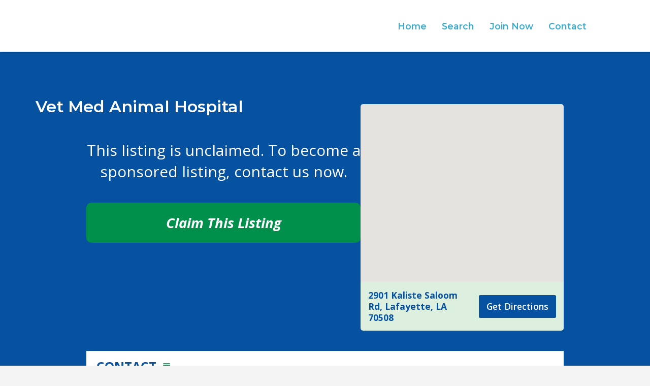

--- FILE ---
content_type: text/html; charset=utf-8
request_url: https://www.google.com/recaptcha/api2/anchor?ar=1&k=6LduORYpAAAAAAuY_inqwRbDeR04G4acfcBnMjz7&co=aHR0cHM6Ly9lbWVyZ2VuY3l2ZXRlcmluYXJpYW5zLmNvbTo0NDM.&hl=en&v=PoyoqOPhxBO7pBk68S4YbpHZ&size=invisible&anchor-ms=20000&execute-ms=30000&cb=dykoc8a82rk7
body_size: 48507
content:
<!DOCTYPE HTML><html dir="ltr" lang="en"><head><meta http-equiv="Content-Type" content="text/html; charset=UTF-8">
<meta http-equiv="X-UA-Compatible" content="IE=edge">
<title>reCAPTCHA</title>
<style type="text/css">
/* cyrillic-ext */
@font-face {
  font-family: 'Roboto';
  font-style: normal;
  font-weight: 400;
  font-stretch: 100%;
  src: url(//fonts.gstatic.com/s/roboto/v48/KFO7CnqEu92Fr1ME7kSn66aGLdTylUAMa3GUBHMdazTgWw.woff2) format('woff2');
  unicode-range: U+0460-052F, U+1C80-1C8A, U+20B4, U+2DE0-2DFF, U+A640-A69F, U+FE2E-FE2F;
}
/* cyrillic */
@font-face {
  font-family: 'Roboto';
  font-style: normal;
  font-weight: 400;
  font-stretch: 100%;
  src: url(//fonts.gstatic.com/s/roboto/v48/KFO7CnqEu92Fr1ME7kSn66aGLdTylUAMa3iUBHMdazTgWw.woff2) format('woff2');
  unicode-range: U+0301, U+0400-045F, U+0490-0491, U+04B0-04B1, U+2116;
}
/* greek-ext */
@font-face {
  font-family: 'Roboto';
  font-style: normal;
  font-weight: 400;
  font-stretch: 100%;
  src: url(//fonts.gstatic.com/s/roboto/v48/KFO7CnqEu92Fr1ME7kSn66aGLdTylUAMa3CUBHMdazTgWw.woff2) format('woff2');
  unicode-range: U+1F00-1FFF;
}
/* greek */
@font-face {
  font-family: 'Roboto';
  font-style: normal;
  font-weight: 400;
  font-stretch: 100%;
  src: url(//fonts.gstatic.com/s/roboto/v48/KFO7CnqEu92Fr1ME7kSn66aGLdTylUAMa3-UBHMdazTgWw.woff2) format('woff2');
  unicode-range: U+0370-0377, U+037A-037F, U+0384-038A, U+038C, U+038E-03A1, U+03A3-03FF;
}
/* math */
@font-face {
  font-family: 'Roboto';
  font-style: normal;
  font-weight: 400;
  font-stretch: 100%;
  src: url(//fonts.gstatic.com/s/roboto/v48/KFO7CnqEu92Fr1ME7kSn66aGLdTylUAMawCUBHMdazTgWw.woff2) format('woff2');
  unicode-range: U+0302-0303, U+0305, U+0307-0308, U+0310, U+0312, U+0315, U+031A, U+0326-0327, U+032C, U+032F-0330, U+0332-0333, U+0338, U+033A, U+0346, U+034D, U+0391-03A1, U+03A3-03A9, U+03B1-03C9, U+03D1, U+03D5-03D6, U+03F0-03F1, U+03F4-03F5, U+2016-2017, U+2034-2038, U+203C, U+2040, U+2043, U+2047, U+2050, U+2057, U+205F, U+2070-2071, U+2074-208E, U+2090-209C, U+20D0-20DC, U+20E1, U+20E5-20EF, U+2100-2112, U+2114-2115, U+2117-2121, U+2123-214F, U+2190, U+2192, U+2194-21AE, U+21B0-21E5, U+21F1-21F2, U+21F4-2211, U+2213-2214, U+2216-22FF, U+2308-230B, U+2310, U+2319, U+231C-2321, U+2336-237A, U+237C, U+2395, U+239B-23B7, U+23D0, U+23DC-23E1, U+2474-2475, U+25AF, U+25B3, U+25B7, U+25BD, U+25C1, U+25CA, U+25CC, U+25FB, U+266D-266F, U+27C0-27FF, U+2900-2AFF, U+2B0E-2B11, U+2B30-2B4C, U+2BFE, U+3030, U+FF5B, U+FF5D, U+1D400-1D7FF, U+1EE00-1EEFF;
}
/* symbols */
@font-face {
  font-family: 'Roboto';
  font-style: normal;
  font-weight: 400;
  font-stretch: 100%;
  src: url(//fonts.gstatic.com/s/roboto/v48/KFO7CnqEu92Fr1ME7kSn66aGLdTylUAMaxKUBHMdazTgWw.woff2) format('woff2');
  unicode-range: U+0001-000C, U+000E-001F, U+007F-009F, U+20DD-20E0, U+20E2-20E4, U+2150-218F, U+2190, U+2192, U+2194-2199, U+21AF, U+21E6-21F0, U+21F3, U+2218-2219, U+2299, U+22C4-22C6, U+2300-243F, U+2440-244A, U+2460-24FF, U+25A0-27BF, U+2800-28FF, U+2921-2922, U+2981, U+29BF, U+29EB, U+2B00-2BFF, U+4DC0-4DFF, U+FFF9-FFFB, U+10140-1018E, U+10190-1019C, U+101A0, U+101D0-101FD, U+102E0-102FB, U+10E60-10E7E, U+1D2C0-1D2D3, U+1D2E0-1D37F, U+1F000-1F0FF, U+1F100-1F1AD, U+1F1E6-1F1FF, U+1F30D-1F30F, U+1F315, U+1F31C, U+1F31E, U+1F320-1F32C, U+1F336, U+1F378, U+1F37D, U+1F382, U+1F393-1F39F, U+1F3A7-1F3A8, U+1F3AC-1F3AF, U+1F3C2, U+1F3C4-1F3C6, U+1F3CA-1F3CE, U+1F3D4-1F3E0, U+1F3ED, U+1F3F1-1F3F3, U+1F3F5-1F3F7, U+1F408, U+1F415, U+1F41F, U+1F426, U+1F43F, U+1F441-1F442, U+1F444, U+1F446-1F449, U+1F44C-1F44E, U+1F453, U+1F46A, U+1F47D, U+1F4A3, U+1F4B0, U+1F4B3, U+1F4B9, U+1F4BB, U+1F4BF, U+1F4C8-1F4CB, U+1F4D6, U+1F4DA, U+1F4DF, U+1F4E3-1F4E6, U+1F4EA-1F4ED, U+1F4F7, U+1F4F9-1F4FB, U+1F4FD-1F4FE, U+1F503, U+1F507-1F50B, U+1F50D, U+1F512-1F513, U+1F53E-1F54A, U+1F54F-1F5FA, U+1F610, U+1F650-1F67F, U+1F687, U+1F68D, U+1F691, U+1F694, U+1F698, U+1F6AD, U+1F6B2, U+1F6B9-1F6BA, U+1F6BC, U+1F6C6-1F6CF, U+1F6D3-1F6D7, U+1F6E0-1F6EA, U+1F6F0-1F6F3, U+1F6F7-1F6FC, U+1F700-1F7FF, U+1F800-1F80B, U+1F810-1F847, U+1F850-1F859, U+1F860-1F887, U+1F890-1F8AD, U+1F8B0-1F8BB, U+1F8C0-1F8C1, U+1F900-1F90B, U+1F93B, U+1F946, U+1F984, U+1F996, U+1F9E9, U+1FA00-1FA6F, U+1FA70-1FA7C, U+1FA80-1FA89, U+1FA8F-1FAC6, U+1FACE-1FADC, U+1FADF-1FAE9, U+1FAF0-1FAF8, U+1FB00-1FBFF;
}
/* vietnamese */
@font-face {
  font-family: 'Roboto';
  font-style: normal;
  font-weight: 400;
  font-stretch: 100%;
  src: url(//fonts.gstatic.com/s/roboto/v48/KFO7CnqEu92Fr1ME7kSn66aGLdTylUAMa3OUBHMdazTgWw.woff2) format('woff2');
  unicode-range: U+0102-0103, U+0110-0111, U+0128-0129, U+0168-0169, U+01A0-01A1, U+01AF-01B0, U+0300-0301, U+0303-0304, U+0308-0309, U+0323, U+0329, U+1EA0-1EF9, U+20AB;
}
/* latin-ext */
@font-face {
  font-family: 'Roboto';
  font-style: normal;
  font-weight: 400;
  font-stretch: 100%;
  src: url(//fonts.gstatic.com/s/roboto/v48/KFO7CnqEu92Fr1ME7kSn66aGLdTylUAMa3KUBHMdazTgWw.woff2) format('woff2');
  unicode-range: U+0100-02BA, U+02BD-02C5, U+02C7-02CC, U+02CE-02D7, U+02DD-02FF, U+0304, U+0308, U+0329, U+1D00-1DBF, U+1E00-1E9F, U+1EF2-1EFF, U+2020, U+20A0-20AB, U+20AD-20C0, U+2113, U+2C60-2C7F, U+A720-A7FF;
}
/* latin */
@font-face {
  font-family: 'Roboto';
  font-style: normal;
  font-weight: 400;
  font-stretch: 100%;
  src: url(//fonts.gstatic.com/s/roboto/v48/KFO7CnqEu92Fr1ME7kSn66aGLdTylUAMa3yUBHMdazQ.woff2) format('woff2');
  unicode-range: U+0000-00FF, U+0131, U+0152-0153, U+02BB-02BC, U+02C6, U+02DA, U+02DC, U+0304, U+0308, U+0329, U+2000-206F, U+20AC, U+2122, U+2191, U+2193, U+2212, U+2215, U+FEFF, U+FFFD;
}
/* cyrillic-ext */
@font-face {
  font-family: 'Roboto';
  font-style: normal;
  font-weight: 500;
  font-stretch: 100%;
  src: url(//fonts.gstatic.com/s/roboto/v48/KFO7CnqEu92Fr1ME7kSn66aGLdTylUAMa3GUBHMdazTgWw.woff2) format('woff2');
  unicode-range: U+0460-052F, U+1C80-1C8A, U+20B4, U+2DE0-2DFF, U+A640-A69F, U+FE2E-FE2F;
}
/* cyrillic */
@font-face {
  font-family: 'Roboto';
  font-style: normal;
  font-weight: 500;
  font-stretch: 100%;
  src: url(//fonts.gstatic.com/s/roboto/v48/KFO7CnqEu92Fr1ME7kSn66aGLdTylUAMa3iUBHMdazTgWw.woff2) format('woff2');
  unicode-range: U+0301, U+0400-045F, U+0490-0491, U+04B0-04B1, U+2116;
}
/* greek-ext */
@font-face {
  font-family: 'Roboto';
  font-style: normal;
  font-weight: 500;
  font-stretch: 100%;
  src: url(//fonts.gstatic.com/s/roboto/v48/KFO7CnqEu92Fr1ME7kSn66aGLdTylUAMa3CUBHMdazTgWw.woff2) format('woff2');
  unicode-range: U+1F00-1FFF;
}
/* greek */
@font-face {
  font-family: 'Roboto';
  font-style: normal;
  font-weight: 500;
  font-stretch: 100%;
  src: url(//fonts.gstatic.com/s/roboto/v48/KFO7CnqEu92Fr1ME7kSn66aGLdTylUAMa3-UBHMdazTgWw.woff2) format('woff2');
  unicode-range: U+0370-0377, U+037A-037F, U+0384-038A, U+038C, U+038E-03A1, U+03A3-03FF;
}
/* math */
@font-face {
  font-family: 'Roboto';
  font-style: normal;
  font-weight: 500;
  font-stretch: 100%;
  src: url(//fonts.gstatic.com/s/roboto/v48/KFO7CnqEu92Fr1ME7kSn66aGLdTylUAMawCUBHMdazTgWw.woff2) format('woff2');
  unicode-range: U+0302-0303, U+0305, U+0307-0308, U+0310, U+0312, U+0315, U+031A, U+0326-0327, U+032C, U+032F-0330, U+0332-0333, U+0338, U+033A, U+0346, U+034D, U+0391-03A1, U+03A3-03A9, U+03B1-03C9, U+03D1, U+03D5-03D6, U+03F0-03F1, U+03F4-03F5, U+2016-2017, U+2034-2038, U+203C, U+2040, U+2043, U+2047, U+2050, U+2057, U+205F, U+2070-2071, U+2074-208E, U+2090-209C, U+20D0-20DC, U+20E1, U+20E5-20EF, U+2100-2112, U+2114-2115, U+2117-2121, U+2123-214F, U+2190, U+2192, U+2194-21AE, U+21B0-21E5, U+21F1-21F2, U+21F4-2211, U+2213-2214, U+2216-22FF, U+2308-230B, U+2310, U+2319, U+231C-2321, U+2336-237A, U+237C, U+2395, U+239B-23B7, U+23D0, U+23DC-23E1, U+2474-2475, U+25AF, U+25B3, U+25B7, U+25BD, U+25C1, U+25CA, U+25CC, U+25FB, U+266D-266F, U+27C0-27FF, U+2900-2AFF, U+2B0E-2B11, U+2B30-2B4C, U+2BFE, U+3030, U+FF5B, U+FF5D, U+1D400-1D7FF, U+1EE00-1EEFF;
}
/* symbols */
@font-face {
  font-family: 'Roboto';
  font-style: normal;
  font-weight: 500;
  font-stretch: 100%;
  src: url(//fonts.gstatic.com/s/roboto/v48/KFO7CnqEu92Fr1ME7kSn66aGLdTylUAMaxKUBHMdazTgWw.woff2) format('woff2');
  unicode-range: U+0001-000C, U+000E-001F, U+007F-009F, U+20DD-20E0, U+20E2-20E4, U+2150-218F, U+2190, U+2192, U+2194-2199, U+21AF, U+21E6-21F0, U+21F3, U+2218-2219, U+2299, U+22C4-22C6, U+2300-243F, U+2440-244A, U+2460-24FF, U+25A0-27BF, U+2800-28FF, U+2921-2922, U+2981, U+29BF, U+29EB, U+2B00-2BFF, U+4DC0-4DFF, U+FFF9-FFFB, U+10140-1018E, U+10190-1019C, U+101A0, U+101D0-101FD, U+102E0-102FB, U+10E60-10E7E, U+1D2C0-1D2D3, U+1D2E0-1D37F, U+1F000-1F0FF, U+1F100-1F1AD, U+1F1E6-1F1FF, U+1F30D-1F30F, U+1F315, U+1F31C, U+1F31E, U+1F320-1F32C, U+1F336, U+1F378, U+1F37D, U+1F382, U+1F393-1F39F, U+1F3A7-1F3A8, U+1F3AC-1F3AF, U+1F3C2, U+1F3C4-1F3C6, U+1F3CA-1F3CE, U+1F3D4-1F3E0, U+1F3ED, U+1F3F1-1F3F3, U+1F3F5-1F3F7, U+1F408, U+1F415, U+1F41F, U+1F426, U+1F43F, U+1F441-1F442, U+1F444, U+1F446-1F449, U+1F44C-1F44E, U+1F453, U+1F46A, U+1F47D, U+1F4A3, U+1F4B0, U+1F4B3, U+1F4B9, U+1F4BB, U+1F4BF, U+1F4C8-1F4CB, U+1F4D6, U+1F4DA, U+1F4DF, U+1F4E3-1F4E6, U+1F4EA-1F4ED, U+1F4F7, U+1F4F9-1F4FB, U+1F4FD-1F4FE, U+1F503, U+1F507-1F50B, U+1F50D, U+1F512-1F513, U+1F53E-1F54A, U+1F54F-1F5FA, U+1F610, U+1F650-1F67F, U+1F687, U+1F68D, U+1F691, U+1F694, U+1F698, U+1F6AD, U+1F6B2, U+1F6B9-1F6BA, U+1F6BC, U+1F6C6-1F6CF, U+1F6D3-1F6D7, U+1F6E0-1F6EA, U+1F6F0-1F6F3, U+1F6F7-1F6FC, U+1F700-1F7FF, U+1F800-1F80B, U+1F810-1F847, U+1F850-1F859, U+1F860-1F887, U+1F890-1F8AD, U+1F8B0-1F8BB, U+1F8C0-1F8C1, U+1F900-1F90B, U+1F93B, U+1F946, U+1F984, U+1F996, U+1F9E9, U+1FA00-1FA6F, U+1FA70-1FA7C, U+1FA80-1FA89, U+1FA8F-1FAC6, U+1FACE-1FADC, U+1FADF-1FAE9, U+1FAF0-1FAF8, U+1FB00-1FBFF;
}
/* vietnamese */
@font-face {
  font-family: 'Roboto';
  font-style: normal;
  font-weight: 500;
  font-stretch: 100%;
  src: url(//fonts.gstatic.com/s/roboto/v48/KFO7CnqEu92Fr1ME7kSn66aGLdTylUAMa3OUBHMdazTgWw.woff2) format('woff2');
  unicode-range: U+0102-0103, U+0110-0111, U+0128-0129, U+0168-0169, U+01A0-01A1, U+01AF-01B0, U+0300-0301, U+0303-0304, U+0308-0309, U+0323, U+0329, U+1EA0-1EF9, U+20AB;
}
/* latin-ext */
@font-face {
  font-family: 'Roboto';
  font-style: normal;
  font-weight: 500;
  font-stretch: 100%;
  src: url(//fonts.gstatic.com/s/roboto/v48/KFO7CnqEu92Fr1ME7kSn66aGLdTylUAMa3KUBHMdazTgWw.woff2) format('woff2');
  unicode-range: U+0100-02BA, U+02BD-02C5, U+02C7-02CC, U+02CE-02D7, U+02DD-02FF, U+0304, U+0308, U+0329, U+1D00-1DBF, U+1E00-1E9F, U+1EF2-1EFF, U+2020, U+20A0-20AB, U+20AD-20C0, U+2113, U+2C60-2C7F, U+A720-A7FF;
}
/* latin */
@font-face {
  font-family: 'Roboto';
  font-style: normal;
  font-weight: 500;
  font-stretch: 100%;
  src: url(//fonts.gstatic.com/s/roboto/v48/KFO7CnqEu92Fr1ME7kSn66aGLdTylUAMa3yUBHMdazQ.woff2) format('woff2');
  unicode-range: U+0000-00FF, U+0131, U+0152-0153, U+02BB-02BC, U+02C6, U+02DA, U+02DC, U+0304, U+0308, U+0329, U+2000-206F, U+20AC, U+2122, U+2191, U+2193, U+2212, U+2215, U+FEFF, U+FFFD;
}
/* cyrillic-ext */
@font-face {
  font-family: 'Roboto';
  font-style: normal;
  font-weight: 900;
  font-stretch: 100%;
  src: url(//fonts.gstatic.com/s/roboto/v48/KFO7CnqEu92Fr1ME7kSn66aGLdTylUAMa3GUBHMdazTgWw.woff2) format('woff2');
  unicode-range: U+0460-052F, U+1C80-1C8A, U+20B4, U+2DE0-2DFF, U+A640-A69F, U+FE2E-FE2F;
}
/* cyrillic */
@font-face {
  font-family: 'Roboto';
  font-style: normal;
  font-weight: 900;
  font-stretch: 100%;
  src: url(//fonts.gstatic.com/s/roboto/v48/KFO7CnqEu92Fr1ME7kSn66aGLdTylUAMa3iUBHMdazTgWw.woff2) format('woff2');
  unicode-range: U+0301, U+0400-045F, U+0490-0491, U+04B0-04B1, U+2116;
}
/* greek-ext */
@font-face {
  font-family: 'Roboto';
  font-style: normal;
  font-weight: 900;
  font-stretch: 100%;
  src: url(//fonts.gstatic.com/s/roboto/v48/KFO7CnqEu92Fr1ME7kSn66aGLdTylUAMa3CUBHMdazTgWw.woff2) format('woff2');
  unicode-range: U+1F00-1FFF;
}
/* greek */
@font-face {
  font-family: 'Roboto';
  font-style: normal;
  font-weight: 900;
  font-stretch: 100%;
  src: url(//fonts.gstatic.com/s/roboto/v48/KFO7CnqEu92Fr1ME7kSn66aGLdTylUAMa3-UBHMdazTgWw.woff2) format('woff2');
  unicode-range: U+0370-0377, U+037A-037F, U+0384-038A, U+038C, U+038E-03A1, U+03A3-03FF;
}
/* math */
@font-face {
  font-family: 'Roboto';
  font-style: normal;
  font-weight: 900;
  font-stretch: 100%;
  src: url(//fonts.gstatic.com/s/roboto/v48/KFO7CnqEu92Fr1ME7kSn66aGLdTylUAMawCUBHMdazTgWw.woff2) format('woff2');
  unicode-range: U+0302-0303, U+0305, U+0307-0308, U+0310, U+0312, U+0315, U+031A, U+0326-0327, U+032C, U+032F-0330, U+0332-0333, U+0338, U+033A, U+0346, U+034D, U+0391-03A1, U+03A3-03A9, U+03B1-03C9, U+03D1, U+03D5-03D6, U+03F0-03F1, U+03F4-03F5, U+2016-2017, U+2034-2038, U+203C, U+2040, U+2043, U+2047, U+2050, U+2057, U+205F, U+2070-2071, U+2074-208E, U+2090-209C, U+20D0-20DC, U+20E1, U+20E5-20EF, U+2100-2112, U+2114-2115, U+2117-2121, U+2123-214F, U+2190, U+2192, U+2194-21AE, U+21B0-21E5, U+21F1-21F2, U+21F4-2211, U+2213-2214, U+2216-22FF, U+2308-230B, U+2310, U+2319, U+231C-2321, U+2336-237A, U+237C, U+2395, U+239B-23B7, U+23D0, U+23DC-23E1, U+2474-2475, U+25AF, U+25B3, U+25B7, U+25BD, U+25C1, U+25CA, U+25CC, U+25FB, U+266D-266F, U+27C0-27FF, U+2900-2AFF, U+2B0E-2B11, U+2B30-2B4C, U+2BFE, U+3030, U+FF5B, U+FF5D, U+1D400-1D7FF, U+1EE00-1EEFF;
}
/* symbols */
@font-face {
  font-family: 'Roboto';
  font-style: normal;
  font-weight: 900;
  font-stretch: 100%;
  src: url(//fonts.gstatic.com/s/roboto/v48/KFO7CnqEu92Fr1ME7kSn66aGLdTylUAMaxKUBHMdazTgWw.woff2) format('woff2');
  unicode-range: U+0001-000C, U+000E-001F, U+007F-009F, U+20DD-20E0, U+20E2-20E4, U+2150-218F, U+2190, U+2192, U+2194-2199, U+21AF, U+21E6-21F0, U+21F3, U+2218-2219, U+2299, U+22C4-22C6, U+2300-243F, U+2440-244A, U+2460-24FF, U+25A0-27BF, U+2800-28FF, U+2921-2922, U+2981, U+29BF, U+29EB, U+2B00-2BFF, U+4DC0-4DFF, U+FFF9-FFFB, U+10140-1018E, U+10190-1019C, U+101A0, U+101D0-101FD, U+102E0-102FB, U+10E60-10E7E, U+1D2C0-1D2D3, U+1D2E0-1D37F, U+1F000-1F0FF, U+1F100-1F1AD, U+1F1E6-1F1FF, U+1F30D-1F30F, U+1F315, U+1F31C, U+1F31E, U+1F320-1F32C, U+1F336, U+1F378, U+1F37D, U+1F382, U+1F393-1F39F, U+1F3A7-1F3A8, U+1F3AC-1F3AF, U+1F3C2, U+1F3C4-1F3C6, U+1F3CA-1F3CE, U+1F3D4-1F3E0, U+1F3ED, U+1F3F1-1F3F3, U+1F3F5-1F3F7, U+1F408, U+1F415, U+1F41F, U+1F426, U+1F43F, U+1F441-1F442, U+1F444, U+1F446-1F449, U+1F44C-1F44E, U+1F453, U+1F46A, U+1F47D, U+1F4A3, U+1F4B0, U+1F4B3, U+1F4B9, U+1F4BB, U+1F4BF, U+1F4C8-1F4CB, U+1F4D6, U+1F4DA, U+1F4DF, U+1F4E3-1F4E6, U+1F4EA-1F4ED, U+1F4F7, U+1F4F9-1F4FB, U+1F4FD-1F4FE, U+1F503, U+1F507-1F50B, U+1F50D, U+1F512-1F513, U+1F53E-1F54A, U+1F54F-1F5FA, U+1F610, U+1F650-1F67F, U+1F687, U+1F68D, U+1F691, U+1F694, U+1F698, U+1F6AD, U+1F6B2, U+1F6B9-1F6BA, U+1F6BC, U+1F6C6-1F6CF, U+1F6D3-1F6D7, U+1F6E0-1F6EA, U+1F6F0-1F6F3, U+1F6F7-1F6FC, U+1F700-1F7FF, U+1F800-1F80B, U+1F810-1F847, U+1F850-1F859, U+1F860-1F887, U+1F890-1F8AD, U+1F8B0-1F8BB, U+1F8C0-1F8C1, U+1F900-1F90B, U+1F93B, U+1F946, U+1F984, U+1F996, U+1F9E9, U+1FA00-1FA6F, U+1FA70-1FA7C, U+1FA80-1FA89, U+1FA8F-1FAC6, U+1FACE-1FADC, U+1FADF-1FAE9, U+1FAF0-1FAF8, U+1FB00-1FBFF;
}
/* vietnamese */
@font-face {
  font-family: 'Roboto';
  font-style: normal;
  font-weight: 900;
  font-stretch: 100%;
  src: url(//fonts.gstatic.com/s/roboto/v48/KFO7CnqEu92Fr1ME7kSn66aGLdTylUAMa3OUBHMdazTgWw.woff2) format('woff2');
  unicode-range: U+0102-0103, U+0110-0111, U+0128-0129, U+0168-0169, U+01A0-01A1, U+01AF-01B0, U+0300-0301, U+0303-0304, U+0308-0309, U+0323, U+0329, U+1EA0-1EF9, U+20AB;
}
/* latin-ext */
@font-face {
  font-family: 'Roboto';
  font-style: normal;
  font-weight: 900;
  font-stretch: 100%;
  src: url(//fonts.gstatic.com/s/roboto/v48/KFO7CnqEu92Fr1ME7kSn66aGLdTylUAMa3KUBHMdazTgWw.woff2) format('woff2');
  unicode-range: U+0100-02BA, U+02BD-02C5, U+02C7-02CC, U+02CE-02D7, U+02DD-02FF, U+0304, U+0308, U+0329, U+1D00-1DBF, U+1E00-1E9F, U+1EF2-1EFF, U+2020, U+20A0-20AB, U+20AD-20C0, U+2113, U+2C60-2C7F, U+A720-A7FF;
}
/* latin */
@font-face {
  font-family: 'Roboto';
  font-style: normal;
  font-weight: 900;
  font-stretch: 100%;
  src: url(//fonts.gstatic.com/s/roboto/v48/KFO7CnqEu92Fr1ME7kSn66aGLdTylUAMa3yUBHMdazQ.woff2) format('woff2');
  unicode-range: U+0000-00FF, U+0131, U+0152-0153, U+02BB-02BC, U+02C6, U+02DA, U+02DC, U+0304, U+0308, U+0329, U+2000-206F, U+20AC, U+2122, U+2191, U+2193, U+2212, U+2215, U+FEFF, U+FFFD;
}

</style>
<link rel="stylesheet" type="text/css" href="https://www.gstatic.com/recaptcha/releases/PoyoqOPhxBO7pBk68S4YbpHZ/styles__ltr.css">
<script nonce="nMpY4EjMvwjXTe7KncFQKg" type="text/javascript">window['__recaptcha_api'] = 'https://www.google.com/recaptcha/api2/';</script>
<script type="text/javascript" src="https://www.gstatic.com/recaptcha/releases/PoyoqOPhxBO7pBk68S4YbpHZ/recaptcha__en.js" nonce="nMpY4EjMvwjXTe7KncFQKg">
      
    </script></head>
<body><div id="rc-anchor-alert" class="rc-anchor-alert"></div>
<input type="hidden" id="recaptcha-token" value="[base64]">
<script type="text/javascript" nonce="nMpY4EjMvwjXTe7KncFQKg">
      recaptcha.anchor.Main.init("[\x22ainput\x22,[\x22bgdata\x22,\x22\x22,\[base64]/[base64]/[base64]/[base64]/[base64]/[base64]/KGcoTywyNTMsTy5PKSxVRyhPLEMpKTpnKE8sMjUzLEMpLE8pKSxsKSksTykpfSxieT1mdW5jdGlvbihDLE8sdSxsKXtmb3IobD0odT1SKEMpLDApO08+MDtPLS0pbD1sPDw4fFooQyk7ZyhDLHUsbCl9LFVHPWZ1bmN0aW9uKEMsTyl7Qy5pLmxlbmd0aD4xMDQ/[base64]/[base64]/[base64]/[base64]/[base64]/[base64]/[base64]\\u003d\x22,\[base64]\\u003d\x22,\x22woxew5haw5RGw7LDsMKoWsKUcMKOwpFHfihOS8O2RWIowqMONFAJwqEXwrJkcC0ABQlRwqXDthnDu2jDq8OJwpggw4nCpiTDmsOtcXvDpU51wrzCvjVocS3DiwdZw7jDtlA8wpfCtcOTw4vDow/ChAjCm3R4ZgQ4w7HCuyYTwr3Cn8O/worDvmU+wq8hPxXCgwJCwqfDucOfFDHCn8OWSBPCjyjCssOow7TCjsK+wrLDscOLfHDCiMKMLDUkHMKKwrTDlwM4XXoFQ8KVD8KBbGHChkDCqMOPcyjCmsKzPcOaUcKWwrJfFsOlaMOmBSF6LMK8wrBEbGDDocOybcOEC8O1YnnDh8OYw6bCr8OAPF/DuzNDw7A5w7PDkcK9w6hPwqh2w4nCk8OkwrABw7ovw7kFw7LCi8KlwpXDnQLCrsOpPzPDk3DCoBTDgh/CjsOOJcOOAcOCw6nCtMKAbzLCvsO4w7A0bn/ChcOCTsKXJ8OjT8OsYHTCnRbDuwvDozEcA1IFckkKw64Kw77CrRbDjcKSeHMmCiHDh8K6w480w4dWRQTCuMO9wpDDp8OGw73CtirDvMOdw6EnwqTDqMKjw6B2ARjDlMKUYsKTPcK9QcKZA8Kqe8K/[base64]/DmcKawovCpjjDh2A0wr0GV8KzwrTDujrClcK7dsKJYizDk8OST39mwrDDicK/X0PCuysgwqPDmn08I09SB05FwoB9cRNsw6nCkAdka23DoUTCssOwwoZsw6rDgMOWI8OGwpUZwpnCsRtWwo3DnkvCnCVlw4lCw5lRb8KCQsOKVcKcwq94w5zCmXJkwrrDpSRTw68Jw7ldKsOgw7gfMMK/FcOxwpF+EsKGL2LCgRrCgsKMw4IlDMOOwqjDm3DDnMKlbcOwMsK7wrorLS1NwrdLworCs8Oowq9mw7R6PGkcKzDChsKxYsK+w5/CqcK7w5p9wrsHNsKVB3fChsKBw5/Cp8O5wpQFOsKUSSnCnsKkwqPDuXh2P8KAIhPDvGbCtcOJDHsww71qDcO7wrDChmN7NHB1wp3CnDHDj8KHw7PCuSfCkcO3OivDpHIMw6tUw7jChVDDpsO5wrjCmMKcT3g5A8Oeam0+w6/Dn8O9awMTw7wZwr7CmcKfa2MlG8OGwoQEfcKqFhwCw73Do8OEwphAYcOGT8K0wooPw587fcOyw6E5w6/CicO8MWPCmMKPw4JIwqpnw6XCjsKwGmEYOsKJW8KxO1nDji/DrMKQwrYuwp5jwrPCr3N6SHPChcOzwo/DkMKFw4/DtAkzHGkuw6gQw4bCoV1BJlXClFPCrcO2w7/Dlh3CsMOOUWXCusKbaS3DjMORwpAPUsOAw7PCrRLDp8OaIcK4Q8Ohwq3DuX/[base64]/CuGHCnMOacsODRRfCkMK6w40iw4cQZMOgEm3DrX7Do8OHwoNwa8KiXVNTw4LCosOWw5RFwrTDg8KkVcOxMDlWwoZDK2tRwr5ewqfCtivDmjTCkcK+wqTDocK8VBPDgMK6fExXw4DCjg4Xwr4dcCpmw6bCj8OVwq7DscKVZ8K4wp7Cq8OkGsOHbsO0A8O/w6k5bcOHE8KTKcOeGGPClVTCp3PDusOwHALCgMKVflbCscOZE8KVbsKSI8KnwpfChjDCu8Onwo1MT8KoXsOERBkyacK8w6zCh8K/w7g6woDDtyHDh8OxBzPDk8KYeF9EwqLDgcKEw7QwwqbDgSjCpMOUwrx2wqXCn8O/FMKJwohiSFwIVmvCm8KKQMKvwr/CvnXCnMKFwqHCpsOmwqnDizQHET7CihPCkXMfJydBwqkNe8KsDXMPw5rDuw/CrlvDmMKcBsKIw6ElU8OHw5DCuEjDiHcbw5DDvMKuJk4LwpPCiXNtY8O1A3bDh8OabMOlwq08wqQEwqwYw4bDhRzCjcKXw78Ow6jCo8KKw49sXz/CsDbCg8Osw7tzw5vCjkvCucO3wqLClSx/[base64]/CnsOdFsOlO8K1aMOewqrDmMOPAMKWw7fCnsKOwqIlRUfDj1XDpF1Jw7ZsSMOlwqR4A8OEw4IFTsKlNMOIwrE6w6RGHiPDjcKyWBrDlQTCozzCrsKtC8KewrVJwoPDn0IXJR0RwpJgwq8WN8KIbkrCsClqZzDDqcK/wrc9VcKCQsOkwrwFUcOSw4tELX8lwqTDn8KpAH3DtcKdwp3DrsKWeRN5w5BiHQN6Iz3DnCAwBX9VwrLDmHU8bVB/SMOfw7/[base64]/Ci0lswqzDpxM/I13DoBEUw5kHw4LCthZ/wpAcKUvCv8KkwpnDvlrDqcOewrgoTMK4SMKZbBQDwqrDtzLCtcKdeBJjVDkUdALCjlsWaU54wqEEWQNObMKLwq43wr3Cn8OSw4XDvMOQGxEywovCncKCJUQnwovDnlwZRMKzBmE5Qx/Dn8Otw53Cg8OxT8OfLW4+wrIGVTzCrMOUWHnChsO/GsKiU23CksKjMUkpAsOXWG/Cm8OybMK3wozCpnkNwrHCtGt4LcO7PcK+WGN1w6/[base64]/Dm8OVw4NdKMObwqnDlWrDpMOCwrfDvsOTXcOjw6PCjm82wrBqA8Kyw6jDq8OpBTssw63Dn1/Cu8OCGQ/DvMK4wq7DhsOiw7LDgVzDq8Kgw4rDhUYbBUYiYDxJJsOzIA0wdxxZAB/CphXDokZ6w7HDrSQWHcKtw7Ixwr3DsBvDpUvDhcKbwrNDAUo3bMO8TgDCpsOxUxzDkcO5w7NPw6AESsKrw6dIRcOgSnJ+XcORwrbDtz9uw67ChRnDgGbCsX3DoMOawr5hw5jClxnDuTZqw6Q5wo7DjsK+wq0SRk/DjcKIVwNvCVFOwq90GSXDpsOkUMKjLVliwrRkwrFUM8K5S8O1w6nClMKZw67DnT9mc8K/[base64]/CoDkqVCfCuQclB8OcwrfCkMOYAF/CvAlEwqoRw6gvwpDCjx0keFPDm8KQwpdcwpzCosKKw5VlEFY6woPCoMOeworDv8KCwr4XbcKhw6zDm8K2ZsOQMMOaKx9KIsOCwpHClQYDw6XDp1gqw74aw4LDthxzbcKeJ8K5QMONR8Osw5sEK8OPBDDDgcO1NcK9w59dcELDjsK/[base64]/CrCDConnCkDPCpMOlw5lWw7J2w5JyMQHCtkDCnDHDoMOgXB4xZsOaX1c8b2fDnVgrDwzCo35NLcO3wo1XLjoTahLDrcKbEGZewqfCryLDhcK3w649CGvCi8O0G2vDtxolTcK8Ykksw43DuG7Dv8Kaw6B/[base64]/CuVDDnVfCuS/CqDdYw6wGwp/DswXCoXkAwoVOw7PCjznDh8ODb1nCgXPCk8O4wrTDo8KjAkjDlsK7w4Ecwp3CocKJw7XDsyZgMTUPw79QwrwuATXDlygBw5fDssOCLztaCMOdwqLDs2MowqMmA8OTwr86fV/CkFvDh8O2SsKkS2QRDMKVwopwwoLDnyQwCFg5WyIlwoTDoUokw7UpwoFtEG/DnMOxw5zCjCgUZsKwOsOlwolvPWJcw6AEA8KPUMKbXF1pETbDnMKpworDk8KzeMO5w6fCrh47wpnDjcKVQMKGwr8+wpzDjTpBwobCmcORe8OUOMOJwp7CnsKdM8OHwpBewr/DgsOUZwwGwqrDh35vw4NtOmpYwpXDiSvCsmHDqMOVfg/DhsOccBtyeiscwqQONUMuY8KgV2gKTFQAcE1UN8O1b8OBH8OTbcKywpADRcORBcOKLlnDk8KPWj/CkQfCn8O1WcOwQn5HTcKkMhHCisODfMKlw5hyeMOtUxvClFoMGsKYwqDDsg7Dq8KqDXM3LzbDmih/w5ZCZcKswrDCoT8pwpYLwqLCjwDCsk3CgkHDrMObwoxRN8O5EcK9w6AtwofDoBfDjcKVw5vDrsOXC8KVRsO0JjAzwqfCjTrCnBfDsFJnw7Now6rCk8Opw5NyCsKbfcOFw7rDhsKKQcKrwpzCoEvCtnnCgyfCgUNzw5IFWcOWw7N/anYHwr/DtHZ6QhjDowHCs8OJTUt3w57CpBPChHQrw60GwqzDjMOswqtGbMK3JMK6XcObw6QIwpzCnxsLAcKtG8KCwo/ClsK3wpfDg8KxaMKLw73CjcOXw67DtsK0w6UUwoZwSABsNcK3w5HDp8KtG0J4E1IEw6wEGh/Ck8O3YcOSw7LCi8K0w7zCuMOdQMORIx7CpsKWIsKSVDjCsMKTwp0mwqfDt8O/w5PDqijCpXLDl8KVZQbDp2zDixVVwrnCvsOnw4QXwrPDgcKzMcOiwqXDisK8w6xvTsKAwp7Dn17DqR3DqCDDmAfDtsOeV8KFwozDtMOAwqLDosOiw4PDqFnCnsOLIsO1XRbCjMOzcsKpw6A/LH9+IsO4f8KEfA8+eV/DoMKUwojChcOWwqovw7kuEQbDv3PDvGDDtcOPwobDsRcxw5NjWRkow7zCvQvDv3xoHVvCrB10w5HCgzbDusKEwr3DjhnCrcOEw5xPw4QGwqllwo3Ds8OVwofClWBwFlwoVz8Ow4fDm8K/wqjDl8Ktw6nDlh3Cry1tMTBROMOJPmLDhClCw7bCrMKGJ8OjwplFOcKhwo/Ct8OHwqAAwozDh8OLwr7CqcOjf8KIZBXCgsKew4zDpRzDmDPDqMKbwofDuiZ9wos0w5Btw6XDlMO7VwVFZiPDqsK5EwzChcKzw4TDqD0zw7fDuwnDi8KowpTCok3CvB1qBUEOwqfDsV3Ci1lCW8Oxwqw7FRzDiA4XasK7w5/DtGlEwp3Dt8O2NTvCmVLDl8OVVcOsJTrDisO+HTVcd24NQm1RwpXDsDrCgzN/w4nCrSjCsRxyGcOCw7jDkELDulBRw7LDn8O8Ng3CtcOWfMObP3cXaCnDglBAwoUswoXDgyXDnwIzwrPDnMKtYMKmHcK6w67DnMKfw6NrIsOjcMK0PlDCth3Cl3kJVxbCiMOjw54/Uyghw4LDgEhrIADCoggXP8K3BVx0wofCmXHCpFohw4FTwrNKQh/[base64]/DtcOsw6Q5w7QJJiHDtcO7ccOCwrgqCMKswppmYynCucORb8OpGsOmIi/DgGXDnznDh13ClsKcWMKUI8OHL2XDmzXCuxPDl8OwwoTCi8KOw74ZXMOOw75YLl/[base64]/ClAENw6Y0wrbDg8KywqAJQcKfwq0qw79YIhwhw6FSD2czw53DrijDu8OKC8O7AcOzL341eSBDwpbDlMOPwoRnU8OWwocTw7g/w7fCg8OzNiF8HWPCksOLw6/CokLDpMOja8KzCMKbbh3Cr8OrfsOYGMKOQAXDjks+eUTCncOfNcKiwrDDlsKTBsOzw6FVw4IfwrjDjSU7RyzDoEjCrDoWCsOmbsOQYsO2YMOtN8KOwpp3wpvDswLCgMOYS8OLwqPCg0rCosOlw54gWVAEw5ssw53Ckg/CskzDnjAEEcO+FMOYw5VGWMKgw7l7QEnDpjJnwrfDrXXDqWtmQgnDh8OFT8KuFsOVw6A3woMtZcOiN0ZHwozDkcOGw7TCo8KGNHEZAcO6TMKJw6fDn8OVe8KsIMOQwq9GJMOlMsOSXMKIYMOOWMOpwpXCvgFbwqR/[base64]/BMOfw6wCw7ABRWTDkWXCncK0w4zDjcOTGcK0wqbCrsOvLmcyfS8tWcK/Q8Kcw6XDjXjDljIywpbCmMKvw5HDgQXCpA/CnQHCjiPDv24bwqdcwr0Kw5Fdwr7DvDUSw6p1w5TCp8OJDcKcw49Rc8Kuw7PChFbChGV/TlNRMMKYRFXDh8KJwpdiQQ3CrcKbIcOSFBd+wql7RDFMYgYpwoB1Vngcw7U3wpl0WMOZwpdHZ8OUwq3Ctm1/[base64]/CkB4ewovCqBURB8OIER0jKMO0C0o4wokCw61lJzHDrUnDlMOPw55Ew6/[base64]/BMKCccKCJWJCw7ZZw7/CiSENEXoww77CtMKREBhewr/Di2QBwqsZw6DCimnCnyjCsQvCmMK5F8K8wqI+w5VMw60YPsOUwo7Cu1dcWsOdcUHDikvDjsKiQB7DsD9KZlpxbcKLLlEnwq82wpjDildRw4PDncKVw53CvAUWJMKFwpDDv8O9wrlXwqYuEkpudwbChDvDvDHDiVfCnsK5GcKNwr/[base64]/CrMKcdcKuKT7Dk8KhClbCrQZWZBJvWsORwpDDn8K2wrvDkTIdD8KVDnjCrEULwqZWwr3CrsKwCy5yJcKlVsO1dSTCvTPDpMKpGEl0eBsww5HDnBjDgH7CjDrDkcOVBcKJDcKrwq/CusOMOiFNwqrCucOVOhJow6/ChMOtw4rDhcOoasOmb1JQwrgTw7Y9w5bDgMONwp9SDFjCm8ORw4RwfnA/w5sMdsO+RCzDnQBQUXF9wrFpQcOWdcKRw644woFfDMOVBi5uwpdBwo7DiMOveWp6wpHCvcKqwqDDocKOHFvCuFBow5PDnDMTe8ObMXAXdn/DhlHCkz1/woksG3gwwpZdesKXZjhkw5jCohvDu8Kww6Z3worDtcO9woXCvyAoNsK/wprCtsKBYcK8fQ3CgwrDsX/DsMOIeMKIw4MZwpPDjhsTwrtJw7/CtGo1w6bDqlnDnsKDwqTDhMKiIMKnaU1ww6PDuSUiFMOMwqELwr5FwpxWP0w0UcK3wqdhPDY/[base64]/CgcK9w5XDvMK5woPDgnbCryrDuVtfMsKQIsOJby17wppOwopPwrjDvsOWLjPDqVtCBcKLPCvDhwYTCMOGwq/CuMOLwqbCicOTMUvDh8K/w68IwpPDoV7DkWw/wqHDlyplwpDCg8O7acKlwpXDjsK+VRA5wo3CqGomZsOSwrxRYMOYwo8NQ35wI8KUCcKyUzXDsC5fwrx7w5DDkcKswqo/a8O7w7rCg8OewqfDmnDDvGtVwpXClcOFwqTDhcOWTMKqwqE5DltzacKYw4nCsiw/Fj3Ci8OfaVlpwq/[base64]/[base64]/DhsK7w4geLMKPw7rDpMOgb8OnwqVbQhTCsmvCljdEw7HCgXNgZMKFEF7DtgJEw7pjKsK9JMO1OMKPQhsBwrE3wr4vw6glw5xKw57DiwUodGwzAcKlw7I5DMOVwrbDosOTPsKrw5/Dp0NkAsONbsKgSG3CrT1mwqBDw6jCo0oVTjlmw5HCvDoAw65tA8OtDMOIPyQkHzA5wrrCilhXwrfCuW/Cm0bDucK0eUHCmF16HMOIw4dcw7suJMOlOmUEQsO1VsKKw4xKw5V1FgJJU8OVw4TClcOJD8KoIC3CisOtL8Kewr3DhMOuwpw0w6/[base64]/w6zDg0LCnlgKw70rwoNgw7vDnsKUwrzCoMOYScKjbsKsw7RVwpjDr8Knwph0w7LCm3hzOMKGSMOfY1/DqsKdHXjCh8K0w6wrw5B/w7Q2PsOuR8KTw60MwojCpFnDr8KEwqvCoMOQEww6w40jXcKAV8Kgf8KCTMOKVzzDrT8ZwrHDtMOlwrnCu2wiacKRa2oNAMOVw4x1wrxCFU/CiBNjw4Qow77CiMKmwqoqBcOIw7zCksOPKjzCucKPw7pPw5oPw4lDJ8K2w7Qww65fBBLCuxfCkcKKwr8Fw6w+w7vCrcKKCcKiVy/DlsOSQcO1CSDCusK9ACjDll5GaRHDlVzDvVs8acOjO8KAw7nDlMKGbcKWwqQVw61dfzRLw5Ynw5LChMK2ZcKVwotlwpsRMMOAwpnCj8Olw6o/NcOdwrl+wr3CsR/Cs8ONw7XCiMKEw7BNKcKxWsKTwqzCrUHCjMK2wqMQYgUCWRDCq8KLYGsFCcObcEfClsODwr7DkF0pw6rDmX7CtmPCnxVpKsKJwqXCnktww4/[base64]/CrMOnL8OkwqQRYMKYVi1Pw7w5VsO7IhU2QkVFwpzDtcKOwr7Dh3ICU8KEwqJBDhfDgzAYB8OYVsKBw4xww6BiwrJbwrDDusOIOsKza8KXwrbDiX/ChnQWwrXChcK4IcOHFcOJXcOeEsKXDMKGGcOCGX9NBsOKJgNbG1wuwrZVO8OGwojCssOswoHCvXPDmTPDuMOQTsKaUExrwpMbDgNyHcKqw44LJcOOw7zCn8ObOnIPWsKswrfCkQhfwoLCnUPClzM/[base64]/Cv8O9NVrCoMOuYQZhw6oKTigvwqpbwolYE8OxwpYww77Cl8OVwoUoE03CsntsDWjDo1rDocOWw5fDncOUNsOjwofDrnBnw4NQWcKswo1yX1nCksKaCcKCw7N8wqZ4Uy8hfcO8w6/DuMO1UMKPKsOrw4rClyAIw6fDocKKYMKZdA7Dl2BRwpTDg8Olw7fDjsO7wrg/[base64]/DhxwgZVxxP0EBwpByw5pywptowogjCDnDoRbCmMKqwpwVw7x9w4nChRoew4jCsijDhMKaw53CrVTDvEzCo8OCHmJmLcOOwohIwrfCu8Odwp4ywrtgw7YvRMOfwr7DtcKJDn3Cj8Oww6wmw4rDkTgVw7rDicKhIVc4RQvCn2BvRsOoCGnDtMK/[base64]/w7rDicKxwoBkw4Uod1sSGw5kw55uwq/Cg1AZY8K9w57CjS0TIirDiiB9U8KFfcOKLCPDj8O2wo0ZGsKFOjRCw68lw4jDhsOUCBvDt0jDhcK+LWYLwqLCr8Kqw73CqsOKwpjCmX46woLCpRrCpMOHB3BvTTsCwqHCl8Oow7vCnsK/[base64]/Cq8K9b8Kub8Kdw5ZcwrrDlsO8Whc7XMKeaBEFw4Jgw5MLSigfOMOjTRsxS8KNPibDsXHCisKawqppw7PDgsKkw53CjMOiXXA2wot/[base64]/CgCZQS8KgAF0Ywq4Uw7cnwr/DsiwWasOZw4BFwrXCncOXw4vCiDEHIXfCg8K6wqo6w7PCqRVjVMOUXsKFw71zw7wEbSzDjcO/wqTDjxZAw7nCvn4sw7fDo2M9woDDpUVVwrlPNDzDt2rDrcKawqrCrMKYwqxxw7vDnMKEFXHCosKSeMKbwo5kwpcJw6/ClD0uwpUAwpbDkSVVwqrDnMOVwqdZanHDrXIhw7vClWHDuX3CtsKBPMKhLcKhwpHCo8OewpHCqcKLIsKIwrnDuMK0w49Lw6FBZCw+SE8WRcOTfAXCuMKlYMKEw6d/[base64]/Cm8KHY0Ewwr0UGXZnLMKaw7jDpwbDiMKfwr4gWcO0LCUgwpLDlm/DvgnChE/[base64]/VU7DpsOnwrHCkmjCnQtNw7cbPcKkAsKyw7HCq3ZBVsKPw4vCiDQxw4fClcOxw6Vowo/Ci8OCLRHDicKWXEN6wqnCjMKZw5ViwqYkw47ClQhVwr/ChX9Vw6LCu8ONNcK0wqgQcsK/wppfw7gUw7nDnsO7w4ltB8Ocw6vCg8KLw7lzwrrCssOHw6nDv0zCuD4mFBzDp2ZGWDFDOMOLQsOfw5A/woF4w4bDuT4ow4UswrLDqgjCj8KSwpnCs8OBVsOvw6p4w7B5LWJRH8OZw6g8w4vCp8O5wonCjlDDksOECRc/QsKDdD1EWz1iVwTCrGcdw6DCtEAlKsK1OcOQw6vCklXCoUw4wpY1VMO0Gix1w6xbE0XCiMKIw4Bzw4pae13DhUMId8OVw6hsHcOqL0zCsMKgworDqz7DrsOvwplcw4lXYsO/Z8K8wpPDrcKvSiHChcKGw4/[base64]/DqxRFbCvCjS0DwrnCpABZYcKGEcKuRlLDr2fDlG0qQMKkFsKmwq3Dg21yw6LDrMOnw5lRNyHDiUtGJhbDhjw7worDmVjCjnvCsjNNw5wqwqrCjnpQJXlQfcK0FEIGRcOTwronwpc+w7EJwrAYKjjDkzhlJcODL8KAw6PCqMKUw6/CsElgZMOww7p3WcOdEEgXc3odwr88wrp9w6jDlMKJfMO+w7bDnsOwahwMAnLDjMO2w5YCw6p6wqHDtAfCncKVwqlrw6bCmgHCi8KfSQQSeXvDncOVDwkdw7XCvwTDhcKTwqNIaG19wowfN8O/XcO+w5dVwowUMsO6w6HCgMKXRMKDwqNtRCzDl10eKsKfUkLCs2YTwrbCsE4xw6ZDOcKfSUbChwDCt8OnanDDnUkYw40JUcKaOMOudnImZGrClVfCgsK/SXLCpkPDhWBLCcKtw5wFwpLCrMKQSnBcD3QiKMOuw4zDvcO/wpvDpE1xw75zMEXClcOUCUfDh8Ohw7pJJMOmw7DCrh4kGcKJC03DkArCgMKbSBJSw7JYbkDDmCcIwq/[base64]/DvkA6wqTCrcOYMcOXwrAaFi/CmsO+cCU7w6vDkD/DlBBzwq1LKUtnSkvDlEHCusKsGiXCgcKSwrksRcOFwrzDtcO2w5LCjMKdwq/ClnHChQXDkcOeXmfCtcOLchXDlsOHwoDCiT7DgcKHAH7Cr8KVTsOHwoHCoADDoD51w40dM1DClMOnOcKAccOgf8OOUMKgw50LWUPCiSnDjcKeA8Kbw7XDlC/Cr2ghw4LCiMOSwpvDtcKYPCjDmcOHw6INIkHCjcKqBXdqV1LDvcKRUEkfacKMBMKGRsKrw5nChMOnQsOue8ObwrolUFvCvcK/wr/Cj8OHwpUkwpDCrBFgEcOBMxrCh8OtFQBowolrwpEHGsK3w508w6BPwpXChmrDrsKTZ8K9wrUKwrZMw4/Cgh5zw73DplXDhcOaw75JMBZ9w77CilBewp4rR8OBwqDDq2NFw53Dr8K6MsKQFgTCiyLCjUNVwpkvwpI3I8KGfHIqw7/Cn8Ovwo7CsMO2wpjDpcKcMsKWWsOdwrDCqcKew5zDgcKlF8KGwqszwpI1YsOtw4zDsMOpwpjDi8Ocw4HDtwMwworDs0gQOyTCjXLCqkcUw7nCuMOZW8KJwqPDuMK6w7wscmbCoBzCucKzwo3CogUZwqQFBMOvw6HCusK1w4/[base64]/woLDmlnDgcKTT2nDtsOYA8Oiw5TDhsO9CcKPG8KWGSLCnMOLLnF0w4RyAcOVMMOqw5nDgQEJaA/DrTZ4w5RqwotcRiY1BsOCfsK4wooLwr0WwopRN8Kyw6trw5VTHcKdUMKdw4kyw4LDvsKzG1VTMwnCsMOpwrTDlsOIw4DDtsKlwphQOyrCvsOle8Ouw47CtTcVd8Kiw41WGmXCrMOcwpzDiD/Dn8KLMCrCjw/CqXBaU8OhLjnDn8O+w5kIwr/Dg2oAKGYUF8Ofw4MUE8KOw4gfSnPCpcKjYmrDscOAw4Rxw7vDkcKnw54KYWwGw7nCpDlxw5J1fwU/w5jCvMKjw7rDq8KxwoAbwoHCvAoQwqPCncK+FcOlwrxOccOCHD3CjmLCscKcw7zCv2J5TcKow5EILS0eXlPDgcOCb0HChsKPwodJwpwmNkvCk0UVwo/CqsKkw4bCkcO6w6FNBCY1d054WwDCs8OnBHt/w47CvBzChnoawpYRwqVlwqTDkcOywoIPw5nCnMKbwozDihXCjRfDqTBTwoMwOWfCqMOKwpXCn8Klw4LDmMO3XcKHLMOHwpTDrhvCscKVwoYTwq/CmnpAwoHDscK8GmQfwqPCohzDpgDCmcKgwqzDuj0Mw6Vvw6XCmsOLH8OJS8OvdCNnPTpEUMOewppDw4craRMydMO7cFoeJkLDqz0kR8K0HBA8W8KeLmzCvXPChHoiw4tvw4zCi8K9w7ZawqfDphwSDjd0wpXDvcOaw6/[base64]/w6nCpTTCrcKhw7zCnFzDjMOIwpcPW3l/IlF1wq7DpcOhODrDnEtAXMKow7M5w7tPw4MCHEfCusKKOHjDr8OVbsOQw6bDtS5hw6DCoyVTwrtuwqHCmzPDhcOWwpdmP8Kwwq3Di8KPw4LChsK3wqtPHSTCpztndMO3w6nDo8Kmw6/Cl8KCw6zDlMKTF8OhVVPCl8O6wrgEBFdrK8OfFlnCoMKywrTDnsOMUcK1wpfDjk/DiMOVwqbDpFglw53CvMK5YcOjMsOjB3FgFsO0ZR9ZOy3CtGh9wrJrIAZcPcO1w4PDjVnDvV7CksONIMOQesOKwpTCucK/wp3CiS1Kw5wLw7UlYFI+wp/DocKfF0YpVMO5woh3D8KzwpHCgX/Dg8KkO8KFdMKUfMK+e8K8w4ZjwpJRwpYRw5pAwp8edTPDqRnClnxvw70/w7YgAyXCssKFw4DCrsOaP3DDvxnDocOnwrPCkgoUw6vDm8KUDsKRWsOwwrXDpSliwqTCpBXDkMOtwp7CtcKGLcK8MCUUw5/DnlV8wpkbwolmMGBoc3vDksOFwpxJbxgKw6DCqi3ChCPDqTgkKG1mBRUTwqhLw43CksO0wqjCn8KTR8Klw5wFwosqwpM4wrPDrsOpwpzCocK/HcKxCiQ+FUxeU8OWw6Fgw7NowqsOwqXCgxALTnsJQ8KrAMKhVH3CjsO6RGFmwq3Cr8OOwqDCsmzDg3XCosOBwpHDvsK1w7c2wo/[base64]/CsKGw6jCjMKsw5x8w6pqG8KcJUPDvMOHRcKiw4fDqS/[base64]/Dl8KTEMK2SQkEw73DvT0Lw4bDlgHDncKBw4dsDljCk8KQcsKbMsOkasKfIwQXw5UQw6XCsj/DoMOoEW/CtsKAwp/[base64]/Dihx9wrcOw6sJwpUzbBPCsDF7w5YPcsOvb8OCOcKhw7N7QsOGXcOzwprCscOsbcK4w4bCrTg2dgDCiHnDmhnCicKrwqZUwrwIwq4gEsOpwrN1w51DP2fCp8OYwqPCi8OOwpnDscOFwovDjUjCqcO2w5Jew6Jpw6nDik3DsBXCsCBTc8Okw4l6w6jDhxfDu0/ClD0pCBjDnljDjlc5w4gicVrCs8O5w5/CqMOjwqVBKcOMEsOKB8OzXsKRwosdwpoZVcOXw5gvwoPDrHAwH8OeGMOMCsKwSDfCqcKtKz3DrMKrwpzCgX/CojcAUsO1wpjCuRQSVCxPwr/[base64]/[base64]/ChsOwSMKvMMK+w7bDo8OQw4zCj2bDnj0TPArCjz1iHmfCvcKiw7Uzwo3DjcKOwpDDmCsXwrceaXPDoTB/wrTDqzjDkEZWwpLDk3bChS3ChcK7w6UlA8OtNMKdw5zDncK/aXomw4zDqsOUCkwUasO3MRLDohYRw63Dq2JgZMKHwo5hDhLDoStsw5/[base64]/DrcKCw60EChobw5g+HMO/[base64]/[base64]/[base64]/R8OSw6rDoBvCmMObwofClXfChSXDuF3DuRUBwowmw6AjQcObwrAvViJ/wr7Dlg3DrcOJOMKzH3LCvMK6w7fCpVcywqY1JsO8w7M2w4R+IMKsQcOOwptMAGYHOcOHw4JnU8KAw7jCvMObSMKTAsOMwofCrlh3J1MXwphpDQLChBbDgk8JwqLCu3kJc8KCw4/CjMOVwr4lwobCnldnT8K/XcKBw79vw7rCocKAwqvCpcO8wr3CrcK5NTbCkjh1PMKfE04nSsKPJMOtwoPDpsO+fRLCl3HDghnDgh1Twqt/w5kAP8Oqwq3Dt2oZEwZ/w4wpJRJawpDCgFh6w7EnwoRBwrt6GsO9YXITwqTDqknCi8O1wrXCrMKHwrtPJHbCq0cnw4zCmsO0wotywrkAwozDmUDDhlbCsMKgVcK9wq4MYAIqYsOYY8K0QC5wYlNrY8ORKsOND8Ojw5dEUSVvwobCsMO8YMOXHMK/wq3CvsKhw5/[base64]/Dn8K1w4h4w7/[base64]/wo8Qwp7CrMKqc0zCq8O4Uj0ywo1XHSPDr3vDiRPDgV/CtHB0w689w7Jtw7liw6ASw53DssOqb8OkUcKvwoPCo8K6wq99ScKXMhLClMOfw7HCt8K2w5giEVTDnUHCuMOkHBstw7nDncKgNR3CuELDiRcWw7nCucOoOyVwShwrw5kow47CkhQkw6FwbMOEwqQ4w7EhwpTCkld/[base64]/DiE7DtMOLG1/CucOSw6PDi8K2woJFS3cLw7MDA8KMwoh/w4NvMsK+DCjDusKzw77CmcORwpbDjk8lwp4aHMK5w7XDvTDCtsOEE8Ozwpxbw4t4wp5FwqpFGFjDsHVYw4wTasKJw4t6O8OtP8OrFWxew47DvFHCm0PCngvDp3rDmDHDvnh1Dz/Dnw3Cs0lZVcKrwrQnwogqwoA3wpUTw4R/[base64]/DjVDCt0EhwqVDw67CpmDDmwwZUsO9DU/DlcKJNwrDvx4FIMKGwrHDgMK6WcO3YGp9wr8NI8KlwpzCv8KFw5DCuMKFBDYswq/CmAFKLsKKw6bClCVhFjPDoMK8woMYw6/Cml1MKMKEwqXCgRnDhEhowqzDncO4wprCncK1w6V8X8Kme1I6QMOebXxaNTtfwpHDtwNBwpNLwqNnw5PDgQpjwpvCuHQcwoVow4VZdzrDgcKFw6xvw7dyNR1Mw4xtw7LCnsKXZx5uInTDixrCo8OLwrvDrwkTw4EWw7vDsTnDg8K+w4rDhGVyw7Ajw6MncsO/wq3DlDTCrWRwPCB5wqPCnWLDuSjClxVvwrTClzTDrFo/w6wqw5TDoAbDocKndMKXwqXDnMOpw60LBzBzw5VPHcKwwprChW/Ct8KRwrMXwrzDnMKNw4zCuz9Hwo7Dhn4dH8OSZgpNw6DClMOdwrbCjTFgfsO9PMOmw4NGcsOYMW5dwroiYcKew5Ffw4EUw7rCqEYPw7zDn8KiwozCqcOtLR41LsOtQTnDrWvDliVbwqHDucKDwqjDoBjDpMKYIEfDpsKhwqPCuMOacQ7ChnHClFc/woPDtsOifcKrecOYw7F5wpDCn8OIwrErwqLCj8KjwqLDgiTDo3AJRMOPwr1NA1LCk8OMw5DCi8OQwr3CjHbCrsOew7rCiivDpcKrw7/[base64]/CiEo+MsOiZMOPwozCmcOiw7rDrjbDpcK0d1sWwpXDk0bCom/DlHfDpsKgwpcJw5TCtsOzwr95YzgJJsOBU1Urwo7CqSlVbx9ZYMOLWsKgwrfCpXEowpPDrU9/w57DgsOlwr13wpLCqULCoXjCk8K5b8KXdsOXw5opw6FuwoXCscKkVnxZZB/[base64]/CmsOlw4VGVR8Uw6gNPXJaVcOMwrBmwqzCk8ODwqV6SSXCgm0awohFw5UJw69dw64Mw7nCn8O3w4I/RMKCCXzDhcK2wqV2wojDg3PDscOpw7oqH0VMw5HDucOrw55KEwFew7HCiWLCv8O2fMKHw6TCqwBjwq1gw6IzwrvCr8Kgw5lYahTDqC7DrCfCscK4V8KQwqshw7jCocO7NwDCsU/CqEHCt0LCncOKUsOvdMKUaXPCu8Khw5fCrcOhV8KCw5fDkMOLdsK/OcKTJsOsw4VxbsOiDMOmw6PCq8KCw6cpwrNmw7oWw7gew6vClcKUw5bCisOLZAgGAS5wQ11ywrsmw6LDicOWw6rCmGPCj8OyKBUowpIPDlgnw4lyREzDpBnCsiUUwrBrw7IEwrVfw6k+wpDDqCd5c8Ozw4HCtQNiwrTDnE3DrMOOXcKcw5XCkcKKwrfDl8KYw7TCo0/DiU1jw5bDhFRMD8K6w7EqwrXCizDClMKSAMKmwo/DgMO6GsKDwohtGR3Dh8ODITtePA5+EVNpaFnDnMOifl8ewqdvwrgObjtbw4fDjMOpcRd9SsKDWl8cQHIAbcO8JcOmEMKHWcKewqcEwpd/wpMAw7g2w4gWc00eFWBjwqsVfUPDtcKRw60/woLCpXPDrDbDkcOawrXCnQrCnMOsSMKXw60lwpfCvmciIjo+f8KWZRwlPsORH8KnSTjCgg/Dq8O+OAxuwq0Jw75fwo7CmMOATGBIXMKqw6nDhhHDlnbDjMKLwo/[base64]/[base64]/w6zCpMKpf8OVw53DmGPDmlPCmcOcwrTCmhw2AlcfwrfDkD3CsMKNDCDCtwdDw6DDpx3Coy8Pw7xXwp7Dr8Ohwpl1wpXCkw7Du8Kkw7oXPzIcwrsGOcKXw4/Cp2TDoUrClQbCu8OBw79dwqvDp8K9wq3CnTB2aMOlw4fDl8KnwrAdK27DgsOEwpMwAsKHw4nCiMK6w6fDh8Osw5bDqBzDo8Kpwoxnw4xHw7EZAMObU8Kgwp1sF8ODw5bDnMOlw4c/[base64]/ChlzCjFwCXsKcw57DssKYw7XCgDk9McOXEjIow6F+w6/DmS/CucK2w70bw67Dh8OTVMOUO8KEdMKDZsOvwqwKVcOlPno4K8KIw5/[base64]/ClWZNYCrDvXrDmx7DkMK+w4jDm8OEwplmw6gCdQLDkh3CuUrDgh7DmcKcw7lrT8OrwqhOWsOSa8OlWcKCw5fCtMKUwpx0wqxvwoXDg2gBwpc4wprDgXBceMOJdcOZw5jDoMOdHDIzwrHDjFxzJCNJJnLDgcKXfcO5aQg+ScK0W8KAwq/DuMOYw4jDmMK3YWXCnMOpfsOgw7/Dk8OKXh/[base64]/[base64]/wqtBEMKCwqsEZDREw6LDssOHf8OWdDclwpQ9bMK9wotVJT5zw4DDvMOcw50cT2LCn8OUM8OFwpfCscOXw7vClh3Cu8KlFAbCrk7DgkTCkjMwAsOxwprCqx7CpH8FawvDtzwZw4zDosOPA2k3wol9wpAqwrXDi8OXw6Zbw6YvwqPClcO7IsO1A8KCP8Kywp/CvsK0w6Y0BMOfAHtjw57DtsKGY10jDGJjdxZXw5TClU8ALh8iYF3DhnTDuAPCsTM7w7fDoDkow6rCkyvCscOrw5Y+aS4THMO/J2XCvcKcwrU1eCbDvXAyw6DDmcKhH8OdOS/[base64]/CnHwHw4Q2w6kgdzbCqsK9CcOiFsObGcK8WcKbDmJOai96Y2zCpcOEw7rCqmVYwpBCwpTDnMO5asOiwqvCjxJCwppUVCDDpT/[base64]/[base64]/DnMKbw4fCgnvDhsK1wp5hAXLCi8KAwpzDpWhSw5wXBh3Dn3tja8OUw7/[base64]/DqVzCun0pT8OGU2HCsUfCucKVw4nDh8KodmkkwpPDscK4wpoIw641w7HDkxfCpcKHw4Vmw4h7w7Rrwpx4CMK1EhbDncO/wq3DmMONO8KCwqPDumwNUcObV2rDh1V8W8KhDMK7w6cLUnwIwpFowo7DjMOBSGDCr8OBEMKmHMOdw5HCjzVXf8KYwrdmNmPDtxvCgArCrsKQwpV3WVDClsKrw6/DqQRsIcOUwqzDkMOGXmnDhMKSwpUnHTJiw4sQwrLDpcKLCsKVw7DDgMKWwoBFw5xgwqs9w6/DrcKuD8OKX0HDkcKOeFE/HX/CvQBHQDvCt8OTQMKqwqRWw7wow7B3w7PCtcKKwpZqw63ClcKFw6l5w6PDmsOowoUFEMOUNMKnV8O/FnRYCRrDjMODEMK/wo3DisKsw67Dqk8ZwpTCuH45a1fCkTPCh2PCvsOyBwjCqsKeSgdbw4XDi8KfwqRhT8K5w7cuw5hcwp42CnpnY8K2woVMwoPCmETDmMKXDVDCqzDDksK4woFLYU5hAh3DrMOVQcOkU8KsasKfw7gZwofCscOdd8Odw4NdScO0R0PDqhpZw7zClsOew509w73Ci8K/w6gZd8OdfsKyTcOnUMOIWnPCgzh7wqNkw6DCkX1mwrvCo8O/wpPDkx4QTsOawocFamU4w5dpw41OI8KoTcKjw7/Diypva8KPDXzCqBoGw61rYU7CuMKuw71zwqXCosKLL1oPwqRySh5Twp8NJcOMwr9Cb8OIwqXDtkYswrXDiMOjw6sdJwl/E8OJTylHwpV3KMKow4rCvcKuw6wwwrDDm0Ntwopewrd8QS1XH8OcBkPDowfDjcOzwoNVw71Mw5JFI0Qs\x22],null,[\x22conf\x22,null,\x226LduORYpAAAAAAuY_inqwRbDeR04G4acfcBnMjz7\x22,0,null,null,null,1,[21,125,63,73,95,87,41,43,42,83,102,105,109,121],[1017145,652],0,null,null,null,null,0,null,0,null,700,1,null,0,\[base64]/76lBhnEnQkZnOKMAhnM8xEZ\x22,0,0,null,null,1,null,0,0,null,null,null,0],\x22https://emergencyveterinarians.com:443\x22,null,[3,1,1],null,null,null,1,3600,[\x22https://www.google.com/intl/en/policies/privacy/\x22,\x22https://www.google.com/intl/en/policies/terms/\x22],\x224FbxUfOnyczr+fAeL1GqCfQt6BpPYh6Ls5aaAFgXxAY\\u003d\x22,1,0,null,1,1769393900009,0,0,[25,26,97],null,[63,151,186,148],\x22RC-I4XOWQNxWsp8bg\x22,null,null,null,null,null,\x220dAFcWeA60gk4nIdJ6XYUgT_ki6jb6QU7MKXySRpNHcdWKrrg8TnF-jhlF7bCsGa_hoobe2JbYBwNIOnF2A31MuN380gU3BaA6lw\x22,1769476699930]");
    </script></body></html>

--- FILE ---
content_type: text/css
request_url: https://emergencyveterinarians.com/wp-content/uploads/mylisting-dynamic-styles.css?ver=1711491220
body_size: 2471
content:
:root { --accent: #1f78bf; } @keyframes spin3 { 0%, 100% { box-shadow: 10px 10px rgba(31, 120, 191, 1), -10px 10px rgba(31, 120, 191, 0.2), -10px -10px rgba(31, 120, 191, 1), 10px -10px rgba(31, 120, 191, 0.2); } 25% { box-shadow: -10px 10px rgba(31, 120, 191, 0.2), -10px -10px rgba(31, 120, 191, 1), 10px -10px rgba(31, 120, 191, 0.2), 10px 10px rgba(31, 120, 191, 1); } 50% { box-shadow: -10px -10px rgba(31, 120, 191, 1), 10px -10px rgba(31, 120, 191, 0.2), 10px 10px rgba(31, 120, 191, 1), -10px 10px rgba(31, 120, 191, 0.2); } 75% { box-shadow: 10px -10px rgba(31, 120, 191, 0.2), 10px 10px rgba(31, 120, 191, 1), -10px 10px rgba(31, 120, 191, 0.2), -10px -10px rgba(31, 120, 191, 1); } } #wpadminbar { top: 0 !important; } #c27-site-wrapper { background-color: #f5f8fb }:root { --blue: #0651a0; --green: #00904c; --light-green: #ddefdf; --red: #d2232a; --base-font: "Open Sans", Sans-serif; } .user-area { display: none !important; } #c27-site-wrapper .header { box-shadow: rgba(0, 0, 0, 0.15) 1.95px 1.95px 2.6px; } @media (min-width: 1300px) { #c27-site-wrapper .header.header-style-alternate:not(.header-scroll) { height: 180px!important; overflow: hidden; } #c27-site-wrapper .c27-main-header.header-style-alternate+.c27-top-content-margin { height: 180px; } #c27-site-wrapper .header.header-style-alternate:not(.header-scroll) .header-container { width: 100% !important; } #c27-site-wrapper .header:not(.header-scroll) .header-top { width: 100%; flex-direction: column; justify-content: space-between; padding: 2rem 0 0; } #c27-site-wrapper .header:not(.header-scroll) .header-left, #c27-site-wrapper .header:not(.header-scroll) .header-center { justify-content: center; } #c27-site-wrapper .header:not(.header-scroll) .header-left .logo img { height: 100px; } #c27-site-wrapper .header:not(.header-scroll) .header-center { flex: 0; background: var(--light-green); margin: 0; } #c27-site-wrapper .header:not(.header-scroll) .header-right { display: none; } #c27-site-wrapper .header:not(.header-scroll) #menu-main-menu { height: 45px; gap: 4rem; } #c27-site-wrapper #menu-main-menu li a { font-size: 1.75rem; text-transform: uppercase; font-family: var(--base-font); color: var(--blue); font-weight: 700; } #c27-site-wrapper #menu-main-menu li.current-menu-item a, #c27-site-wrapper #menu-main-menu li:hover a { color: var(--green); } } #c27-explore-listings #finderSearch { width: 300px !important; } @media only screen and (max-width: 1200px) { #c27-explore-listings #finderSearch { width: 100% !important; } } #c27-explore-listings #finderMap { width: calc(100% - 750px) !important; } #c27-explore-listings .finder-listings { left: 300px !important; } #c27-explore-listings .finder-listings .lf-type-2 .lf-item { height: 125px !important; } #c27-explore-listings .finder-listings .lf-item>a { display: flex !important; flex-direction: row !important; } #c27-explore-listings .lf-item-container { border-radius: 0 !important; border: 2px solid var(--blue) !important; } #c27-explore-listings .lf-item .overlay { position: static !important; display: none !important; } #c27-explore-listings .lf-background { background-position: center !important; background-size: cover !important; width: 25% !important; height: 100% !important; display: block !important; } #c27-explore-listings .lf-background::after { content: "" !important; display: block !important; height: 100% !important; width: 18px !important; background-color: transparent !important; background-image: url('/wp-content/uploads/2023/10/listing_swoosh_default.png') !important; background-repeat: no-repeat !important; background-size: 100% 100% !important; background-position: bottom center !important; position: absolute !important; right: 0 !important; } #c27-explore-listings .level-featured .lf-background::after { background-image: url('/wp-content/uploads/2023/10/listing_swoosh_trim.png') !important; } #c27-explore-listings .lf-item-info-2 { position: static !important; width: 75% !important; transform: none !important; padding: 1rem !important; } #c27-explore-listings .lf-item-info-2 h6 { display: none !important; } #c27-explore-listings .lf-contact { display: flex !important; flex-direction: column !important; padding-top: 0 !important; } #c27-explore-listings .lf-head.level-featured { position: absolute !important; width: 75% !important; height: 20px !important; background-color: var(--light-green) !important; top: unset !important; left: 25% !important; right: 0 !important; bottom: 0 !important; z-index: 99; } #c27-explore-listings .lf-avatar { display: none !important; } #c27-explore-listings .lf-head-btn.ad-badge { display: none !important; } #c27-explore-listings .lf-head.level-featured::before { content: "SPONSORED LISTING" !important; color: var(--green) !important; font-size: 0.9rem !important; font-style: italic !important; font-weight: 700 !important; position: absolute !important; right: 38px !important; top: 4px !important; } #c27-explore-listings .lf-head.level-featured::after { content: "" !important; background-image: url('/wp-content/uploads/2023/10/sponsored_badge.png') !important; background-size: contain !important; background-repeat: no-repeat !important; background-position: center center !important; display: block !important; height: 36px !important; width: 36px !important; position: absolute !important; right: 0 !important; bottom: 0 !important; } #finderMap .infoBox, #finderMap .lf-item-container.lf-type-2, #finderMap .lf-item { height: 150px !important; width: 400px !important; } #finderMap .lf-item>a { display: flex; flex-direction: row; background: white; } #finderMap .lf-background { width: 33% !important; /* max-width: unset !important; */ } #finderMap .lf-item-info-2 { width: 66% !important; background-color: white !important; } #c27-explore-listings .lf-item-info-2 h4, #c27-explore-listings .lf-item-info-2 li, #finderMap .lf-item-info-2 h4, #finderMap .lf-item-info-2 li { font-family: var(--base-font); color: var(--blue); } #c27-explore-listings .lf-item-info-2 h4, #finderMap .lf-item-info-2 h4 { font-weight: 700; } #finderListings .lf-contact li, #finderMap .lf-contact li { display: flex; flex-direction: row; gap: 1rem; } #finderListings .lf-contact li:nth-child(1):before, #finderMap .lf-contact li:nth-child(1):before, #finderListings .lf-contact li:nth-child(2):before, #finderMap .lf-contact li:nth-child(2):before, #finderListings .lf-contact li:nth-child(3):before, #finderMap .lf-contact li:nth-child(3):before { content: "\f0ac"; font-family: "Font Awesome 5 Free"; text-align: center; color: var(--blue); font-size: 1.5rem; font-weight: 900; width: 16px; } #finderListings .lf-contact li:nth-child(1):before, #finderMap .lf-contact li:nth-child(1):before { content: "\f3c5"; } #finderListings .lf-contact li:nth-child(2):before, #finderMap .lf-contact li:nth-child(2):before { content: "\f095"; transform: scalex(-1); } #finderListings .lf-contact li:nth-child(3):before, #finderMap .lf-contact li:nth-child(3):before { content: "\f0ac"; } #finderListings::-webkit-scrollbar { background: #2222; } #finderListings::-webkit-scrollbar-thumb { background: var(--blue); } .hidden { display: none; } .center-content { text-align: center; } #c27-single-listing .title-style-1 h5 { font-family: var(--base-font) !important; text-transform: uppercase; font-size: 2.5rem; font-weight: 700; color: var(--blue); margin-bottom: 1.5rem; } #c27-single-listing .hidetitle .title-style-1 h5 { display: none; } #c27-single-listing i.mi.view_headline { color: var(--green); float: none; margin-left: 1rem; } #c27-single-listing .container { width: 100% !important; max-width: 1000px !important; } #c27-single-listing .container, #c27-single-listing .container a, #c27-single-listing .container p { font-family: var(--base-font) !important; font-size: 1.75rem !important; color: var(--blue) !important; } #c27-single-listing .listing-main-info { max-width: 1300px !important; } @media screen and (max-width: 1450px) { #c27-single-listing .listing-main-info { max-width: 1200px !important; } } @media screen and (min-width: 1200px) { #c27-single-listing .profile-cover.profile-cover-no-img { height: 250px !important; background: var(--blue); } #c27-single-listing .listing-main-info { bottom: 0 !important; } } #c27-single-listing .profile-avatar, #c27-single-listing .profile-header, #c27-single-listing .qla-container { display: none !important; } #c27-single-listing .tab-content { background-color: var(--blue); z-index: 30 !important; } #c27-single-listing .profile-name { padding-left: 0 !important; } #c27-single-listing .w-row { display: flex; justify-content: space-between; gap: 4rem; } @media (max-width: 1200px) { #c27-single-listing .w-row { flex-direction: column; } } #c27-single-listing .content-block { margin: 0 20px 0 !important; border-radius: 0; } #c27-single-listing #top-wrapper .content-block { padding: 0; } #c27-single-listing #top-wrapper .element { background-color: transparent; box-shadow: none; padding-top: 0; margin-bottom: 4rem !important; } #c27-single-listing .pf-body { padding-top: 0 !important; } #c27-single-listing #top-wrapper .photo { max-width: 400px; max-height: 300px; object-fit: cover; width: 100vw; height: 100vh; border-radius: 5px; } #c27-single-listing #top-wrapper .pf-body { color: white; text-align: center; font-size: 3rem; } #c27-single-listing #top-wrapper a.contact-btn { background-color: var(--green); padding: 2rem 4rem; border-radius: 10px; color: white !important; font-size: 2.75rem !important; font-style: italic; font-weight: 700; font-family: var(--base-font) !important; margin-top: 4rem; display: block; } #c27-single-listing #top-wrapper .contact-map { margin: auto; width: 400px; height: 350px; margin-top: -70px; } @media (max-width: 1200px) { #c27-single-listing #top-wrapper .contact-map { margin-top: 0; } } #c27-single-listing .contact-map { border-bottom-left-radius: 0; border-bottom-right-radius: 0; } #c27-single-listing .map-block-address { background-color: var(--light-green); padding: 1.5rem; border-bottom-left-radius: 5px; border-bottom-right-radius: 5px; max-width: 400px; margin: auto; } #c27-single-listing .map-block-address p { color: var(--blue); font-weight: 700; font-size: 1.5rem; } #c27-single-listing .map-block-address a { background-color: var(--blue); color: white !important; font-size: 1.5rem; font-weight: 600; } #c27-single-listing #location-container .element, #c27-single-listing #staff-container .element{ margin: 0 20px !important; border-radius: 0 !important; } #c27-single-listing #contact-wrapper .w-col .pf-body a { display: flex; flex-direction: row; align-items: center; gap: 1rem; } #c27-single-listing .contact.phone, #c27-single-listing .contact.website { margin: 1rem 0; display: block; } #c27-single-listing .contact.phone::before { content: "\f095"; font-family: "Font Awesome 5 Free"; display: inline-flex; font-weight: 700; color: var(--blue); font-size: 20px; transform: scalex(-1); justify-content: center; } #c27-single-listing .contact.website::before { content: "\f0ac"; font-family: "Font Awesome 5 Free"; display: inline-flex; font-weight: 700; color: var(--blue); font-size: 20px; transform: scalex(-1); justify-content: center; } .alm-reveal { max-width: 800px; display:flex; flex-direction: column; height: 100%; gap: 3rem; margin: auto; } .postcard { display: flex; margin-bottom: 1rem; gap: 1rem; align-items: stretch; background-color: #edf7f3; padding: 1rem; border-radius: 10px; box-shadow: rgba(0, 0, 0, 0.15) 1.95px 1.95px 2.6px; } .postcard .card-center { flex-grow: 1; width: 100%; display: flex; flex-direction: column; justify-content: space-between; } .postcard .card-center h3 { margin: 0; } .cardthumb { height: 110px; width: 110px; border-radius: 10px; overflow: hidden; flex-shrink: 0; } .cardthumb img { object-fit: cover; height: 100%; width: 100%; } .cardtitle { font-size: 2.5rem; font-weight: 700; color: var(--blue); } .carddate { font-size: 1.5rem; font-weight: 500; color: var(--blue); } .cardread { align-self: flex-end; text-transform: uppercase; font-style: italic; font-weight: 600; color: var(--green); } .mylisting-basic-form .tab-content form { display: flex !important; flex-direction: row; } .mylisting-basic-form .tab-content form .form-group { display: flex; align-items: center; } .mylisting-basic-form .tab-content .form-group.cts-term-hierarchy, .mylisting-basic-form .tab-content .form-group.location-wrapper { width: 100%; } .mylisting-basic-form button.buttons.button-2.search { font-size: 0 !important; padding: 0; height: 36px; width: 36px; display: flex; align-items: center; justify-content: center; } @media (max-width: 768px) { .mylisting-basic-form .tab-content form { flex-direction: column; } .mylisting-basic-form button.buttons.button-2.search { font-size: 2rem !important; height: 36px; width: 100%; } } .mylisting-basic-form button.buttons.button-2.search i { display: block; margin-top: 4px; margin-left: 4px; transform: scale(-1.5, 1.5); } .mylisting-basic-form .md-group label { top: 0; transform: none; font-size: 1.5rem !important; } .mylisting-basic-form .tab-content form .form-group { align-items: flex-end; } .mylisting-basic-form .featured-search .form-group input { border: 1px solid var(--blue); padding: 1rem !important; height: 36px !important; border-radius: 5px; } .mylisting-basic-form .geocode-location { bottom: 8px; right: 8px; } .mylisting-basic-form .form-group .select2-container { height: 36px; border: 1px solid var(--blue); border-radius: 5px; } .mylisting-basic-form .select2-selection.select2-selection--single { height: 36px !important; } .mylisting-basic-form .select2-container--default .select2-selection--single .select2-selection__rendered { padding: 0; height: 36px; } .mylisting-basic-form .select2-container--default .select2-selection--single .select2-selection__arrow { right: 8px; bottom: 8px; } #finderSearch .location-filter { padding: 3px; border-radius:8px; background: linear-gradient(90deg, #3e669f, #64c1e8, #3e669f); } #finderSearch .location-filter label { font-weight: 700; color: var(--blue); top: -20px; } #finderSearch .location-filter input { border: 1px solid black; padding: 1rem 2.5rem 1rem 0.5rem; border-radius: 6px; background-color: white; } #finderSearch .location-filter i { bottom: 10px; right: 4px; } #finderSearch .explore-filter label { font-weight: 700; color: var(--blue); } #finderSearch .fc-search { text-align: center; } #finderSearch .fc-search .c27-explore-search-button { background-color: var(--red); padding: 1rem 3rem; width: auto; } .mylisting-basic-form .fs-tabs .tab-content { background-color: #e6ecf4; } .mylisting-basic-form .fs-tabs .tab-content input, .mylisting-basic-form .fs-tabs .tab-content .select-wrapper { background-color: white; border-radius: 5px; } .form-services .wpcf7-checkbox { column-count: 2; display: block; } .form-services .wpcf7-checkbox span { width: 100%; margin-bottom: 1rem; } .form-services .wpcf7-checkbox span label { display: flex; flex-direction: row; align-items: start; cursor: pointer; font-size: 1.5rem; } .form-services .wpcf7-checkbox span label input { margin-right: 1rem !important; } .marker-img { box-shadow: none !important; } .block-type-categories { padding-left: 30px; padding-right: 30px; } .block-type-categories .element { border-radius: 0; } 